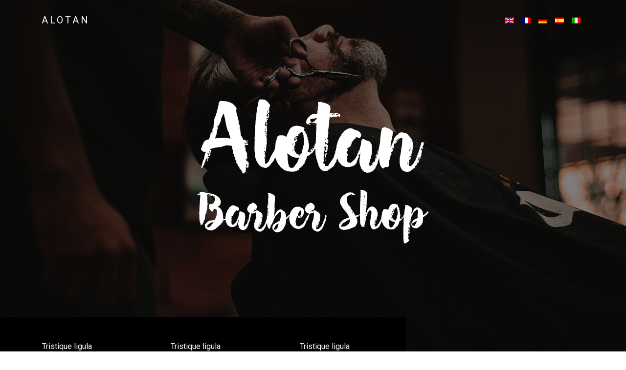

--- FILE ---
content_type: text/html
request_url: http://www.herzlmaler.de/de/
body_size: 1970
content:
<!doctype html>
<html lang="en">
  <head>
    <title></title>
    <meta charset="utf-8">
    <!-- .site-wrap 532-->
    <meta name="viewport" content="width=device-width, initial-scale=1, shrink-to-fit=no">
    <link href="https://fonts.googleapis.com/css?family=Roboto:300,400,700" rel="stylesheet"> 
    <link rel="stylesheet" href="../assets/css/bootstrap.css">
    <link rel="stylesheet" href="../assets/css/style.css">
  </head>
  <body>
    
    <header role="banner">
     
      <nav class="navbar navbar-expand-md navbar-dark bg-light">
        <div class="container">
          <span class="navbar-brand">Alotan</span>

          <div class="collapse navbar-collapse navbar-light" id="navbarsExample05">
            <ul class="navbar-nav ml-auto pl-lg-5 pl-0">
              <li class="nav-item">
                <a class="nav-link" href="../"><img src="../assets/images/en.png"></a>
              </li>
              <li class="nav-item">
                <a class="nav-link" href="../fr/"><img src="../assets/images/fr.png"></a>
              </li>
              <li class="nav-item">
                <a class="nav-link" href="../de/"><img src="../assets/images/de.png"></a>
              </li>
              <li class="nav-item">
                <a class="nav-link" href="../es/"><img src="../assets/images/es.png"></a>
              </li>
              <li class="nav-item">
                <a class="nav-link" href="../it/"><img src="../assets/images/it.png"></a>
              </li>
            </ul>
            
          </div>
        </div>
      </nav>
    </header>
    <!-- END header -->

    <section class="site-hero overlay" style="background-image: url(../assets/images/big_image_1.jpg);">
      <div class="container">
        <div class="row align-items-center site-hero-inner justify-content-center">
          <div class="col-md-8 text-center">

            <div class="mb-5 element-animate">
              <img src="../assets/images/banner_text_1.png" alt="" class="img-md-fluid">
            </div>

          </div>
        </div>
      </div>
    </section>
    <!-- END section -->

    <section class="quick-info element-animate" >
      <div class="container">
        <div class="row">
          <div class="col-lg-8 bgcolor">
            <div class="row">
              <div class="col-md-4 mb-3">
                <div class="media">
                  <div class="mr-3 icon-wrap"><span class="icon ion-ios-telephone"></span></div>
                  <div class="media-body">
                    <h5>Tristique ligula</h5>
                    <p>Proin feugiat, augue non elementum posuere</p>
                  </div>
                </div>
              </div>
              <div class="col-md-4 mb-3">
                <div class="media">
                  <div class="mr-3 icon-wrap"><span class="icon ion-location"></span></div>
                  <div class="media-body">
                    <h5>Tristique ligula</h5>
                    <p>Proin feugiat, augue non elementum posuere</p>
                  </div>
                </div>
              </div>
              <div class="col-md-4 mb-3">
                <div class="media">
                  <div class="mr-3 icon-wrap"><span class="icon ion-android-time"></span></div>
                  <div class="media-body">
                    <h5>Tristique ligula</h5>
                     <p>Proin feugiat, augue non elementum posuere</p>
                  </div>
                </div>
              </div>
            </div>
          </div>
        </div>
      </div>
    </section>
    <!-- END section -->


    <section class="site-section">
      <div class="container">
        <div class="row">
          <div class="col-md-4 pr-5">
            
            <h2 class="mb-3">Vestibulum </h2>
            <p class="mb-5">Praesent egestas leo in pede. Praesent blandit odio eu enim. Pellentesque sed dui ut augue blandit sodales.</p>
            

          </div>
          <div class="col-md-8">
            <div class="row">
              <div class="col-md-12 slider-wrap">
                <div class="owl-carousel owl-theme no-nav js-carousel-1">
                  
                  <span class="img-bg" style="background-image: url('../assets/images/img_2.jpg')">
                    <div class="text">
                      <span class="icon custom-icon flaticon-scissors"></span>
                      <h2>Praesent</h2>
                      <p>Egestas</p>
                    </div>
                  </span>
                </div>
              </div>
            </div>
          </div>
        </div>
      </div>
    </section>
    <!-- END section -->

    <section class="site-section">
      <div class="container">
        <div class="row justify-content-center mb-5">
          <div class="col-md-7 text-center">
            <h2>Earum magnam</h2>
            <p>Lorem ipsum dolor sit amet, consectetur adipisicing elit. Earum magnam illum maiores adipisci pariatur, eveniet.</p>
          </div>
        </div>
        <div class="row">
          <div class="col-md-4">

            <div class="media d-block media-feature text-center">
              <div class="mr-3 icon-wrap"><span class="custom-icon flaticon-scissors-1"></span></div>
              <div class="media-body">
                <h3>Cras vestibulum</h3>
                <p>Lorem ipsum dolor sit amet, consectetur adipisicing elit. Corrupti, assumenda rem nulla odio iure animi repellat voluptates ullam omnis enim?</p>
              </div>
            </div>

          </div>
          <div class="col-md-4">
            <div class="media d-block media-feature text-center">
              <div class="mr-3 icon-wrap"><span class="custom-icon flaticon-cream"></span></div>
              <div class="media-body">
                <h3>Cras vestibulum</h3>
                <p>Lorem ipsum dolor sit amet, consectetur adipisicing elit. Corrupti, assumenda rem nulla odio iure animi repellat voluptates ullam omnis enim?</p>
              </div>
            </div>
          </div>
          <div class="col-md-4">
            <div class="media d-block media-feature text-center">
              <div class="mr-3 icon-wrap"><span class="custom-icon flaticon-moustache"></span></div>
              <div class="media-body">
                <h3>Cras vestibulum</h3>
                <p>Lorem ipsum dolor sit amet, consectetur adipisicing elit. Corrupti, assumenda rem nulla odio iure animi repellat voluptates ullam omnis enim?</p>
              </div>
            </div>
          </div>
        </div>

        <div class="row">
          <div class="col-md-4">

            <div class="media d-block media-feature text-center">
              <div class="mr-3 icon-wrap"><span class="custom-icon flaticon-scissors"></span></div>
              <div class="media-body">
                <h3>Cras vestibulum</h3>
                <p>Lorem ipsum dolor sit amet, consectetur adipisicing elit. Corrupti, assumenda rem nulla odio iure animi repellat voluptates ullam omnis enim?</p>
              </div>
            </div>

          </div>
          <div class="col-md-4">
            <div class="media d-block media-feature text-center">
              <div class="mr-3 icon-wrap"><span class="custom-icon flaticon-razor"></span></div>
              <div class="media-body">
                <h3>Cras vestibulum</h3>
                <p>Lorem ipsum dolor sit amet, consectetur adipisicing elit. Corrupti, assumenda rem nulla odio iure animi repellat voluptates ullam omnis enim?</p>
              </div>
            </div>
          </div>
          <div class="col-md-4">
            <div class="media d-block media-feature text-center">
              <div class="mr-3 icon-wrap"><span class="custom-icon flaticon-hair-comb"></span></div>
              <div class="media-body">
                <h3>Cras vestibulum</h3>
                <p>Lorem ipsum dolor sit amet, consectetur adipisicing elit. Corrupti, assumenda rem nulla odio iure animi repellat voluptates ullam omnis enim?</p>
              </div>
            </div>
          </div>
        </div>
      </div>
    </section>
    <!-- END section -->

    <section class="section-cover cta" style="background-image: url(../assets/images/big_image_2.jpg);">
      <div class="container">
        <div class="row justify-content-center align-items-center intro">
          <div class="col-md-8 text-center element-animate">
            <h2 class="mb-4"><span>Praesent aliquam, enim at </span>fermentum mollis</h2>
          </div>
        </div>
      </div>
    </section>
    <!-- END section -->

    <section class="site-section">
      <div class="container">
        <div class="row">
          <div class="col-md-6 video-wrap mb-5">
            <img src="../assets/images/img_5.jpg" alt="" class="img-fluid">
          </div>
          <div class="col-md-6 pl-md-5">
            <h3>Vitae ut vero dolorem</h3>
            <p class="lead">Sipsum totam incidunt</p>
            <p>Lorem ipsum dolor sit amet, consectetur adipisicing elit. Quam facere a excepturi quod impedit rerum ipsum totam incidunt, necessitatibus id veritatis maiores quos saepe dolore commodi magnam fugiat. Incidunt, omnis.</p>
            <p>Nobis quae eaque facere architecto eligendi, voluptas quasi, blanditiis aperiam possimus inventore quis nam! Cupiditate necessitatibus, voluptatem excepturi placeat exercitationem quos vitae ut vero dolorem, provident sit odio porro facere.</p>
          </div>
        </div>
      </div>
    </section>
    <!-- END section -->
    
    
   
    <footer class="site-footer">
      <div class="container">
        <div class="row mb-5">
          <div class="col-md-4">
            <h3 class="mb-4">Dolor</h3>
            <p class="mb-4">Lorem ipsum dolor sit amet, consectetur adipisicing elit. Aut, igula massa adipiscing nisl, ac euismod</p>
          </div>
          <div class="col-md-2">
            <h3 class="mb-4">Dolor</h3>
            <ul class="list-unstyled ">
              <li>Aliquam</li>
              <li>Convallis</li>
              <li>Sollicitudin</li>
            </ul>
          </div>
          <div class="col-md-3">
            <h3 class="mb-4">Dolor</h3>
             <ul class="list-unstyled ">
              <li>Aliquam</li>
              <li>Convallis</li>
              <li>Sollicitudin</li>
            </ul>
          </div>
          <div class="col-md-3">
            <h3>Dolor</h3>
           <p class="mb-4">Lorem ipsum dolor sit amet, consectetur adipisicing elit. Aut, igula massa adipiscing nisl, ac euismod</p>
          </div>
        </div>
        <div class="row justify-content-center">
          <div class="col-md-7 text-center">Realisiert von : <a href="https://www.nikkis-creations.com" target="_blank">nikkis-creations.com</a></div>
        </div>
      </div>
    </footer>
    <!-- END footer -->
    



  </body>
</html>

--- FILE ---
content_type: text/css
request_url: http://www.herzlmaler.de/assets/css/style.css
body_size: 3972
content:
body {
  background: #fff;
  font-family: "Roboto", arial, sans-serif;
  font-weight: 400;
  font-size: 16px;
  line-height: 1.8;
  color: #999999;
}

a {
  -webkit-transition: .3s all ease;
  -o-transition: .3s all ease;
  transition: .3s all ease;
  text-decoration: none;
}

a:hover {
  text-decoration: none;
}

h1, h2, h3, h4, h5 {
  color: #000;
  font-family: "Roboto", arial, sans-serif;
}

header {
  position: absolute;
  top: 0;
  left: 0;
  width: 100%;
  z-index: 5;
}

header .navbar-brand {
  text-transform: uppercase;
  letter-spacing: .2em;
  font-weight: 400;
  color: #fff !important;
}

header .navbar {
  padding-top: 0;
  padding-bottom: 0;
  background: transparent !important;
}

@media (max-width: 991.98px) {
  header .navbar {
    background: rgba(0, 0, 0, 0.4) !important;
    padding-top: .5rem;
    padding-bottom: .5rem;
  }
}

header .navbar .nav-link {
  padding: 1.7rem 1rem;
  outline: none !important;
}

@media (max-width: 991.98px) {
  header .navbar .nav-link {
    padding: .5rem .5rem;
  }
}

header .navbar .nav-link:hover {
  color: #fff !important;
}

header .navbar .nav-link.active {
  color: #fff !important;
}

header .navbar .dropdown.show > a {
  color: #fff !important;
}

header .navbar .dropdown-menu {
  font-size: 14px;
  border-radius: 0px;
  border: none;
  -webkit-box-shadow: 0 2px 30px 0px rgba(0, 0, 0, 0.2);
  box-shadow: 0 2px 30px 0px rgba(0, 0, 0, 0.2);
  min-width: 13em;
  margin-top: -10px;
}

header .navbar .dropdown-menu:before {
  bottom: 100%;
  left: 10%;
  border: solid transparent;
  content: " ";
  height: 0;
  width: 0;
  position: absolute;
  pointer-events: none;
  border-bottom-color: #fff;
  border-width: 10px;
}

@media (max-width: 1199.98px) {
  header .navbar .dropdown-menu:before {
    display: none;
  }
}

header .navbar .dropdown-menu a {
  padding-top: 7px;
  padding-bottom: 7px;
}

header .navbar.navbar-light .nav-link {
  color: #fff;
}

header .navbar.navbar-light .nav-link.active {
  color: #fff;
}

.site-hero {
  background-size: cover;
  background-position: center center;
  min-height: 750px;
  height: 100vh;
}

.site-hero > .container {
  position: relative;
  z-index: 2;
}

.site-hero.overlay {
  position: relative;
}

.site-hero.overlay:before {
  content: "";
  background: rgba(0, 0, 0, 0.5);
  width: 100%;
  z-index: 1;
  position: absolute;
  top: 0;
  left: 0;
  right: 0;
  bottom: 0;
}

.site-hero.overlay h1 {
  font-size: 70px;
}

.site-hero.overlay h1, .site-hero.overlay p {
  color: #fff;
}

.site-hero .site-hero-inner {
  min-height: 750px;
  height: 100vh;
}

.site-hero-innerpage, .site-hero-innerpage .site-hero-inner {
  min-height: 550px;
  height: 50vh;
}

.site-section {
  padding: 7em 0;
}

.quick-info {
  position: relative;
  margin-top: -100px;
  z-index: 9;
}

.quick-info .bgcolor {
  background: #000;
  position: relative;
  padding: 50px 0 30px 0;
}

.quick-info .bgcolor:before {
  position: absolute;
  left: -100%;
  top: 0;
  content: "";
  height: 100%;
  width: 120%;
  background: #000;
}

.quick-info .media .icon-wrap {
  line-height: 0;
  top: 0;
}

.quick-info .media .icon-wrap span {
  font-size: 30px;
  color: #fff;
}

.quick-info .media .media-body h5 {
  font-weight: 400;
  font-size: 16px;
  color: #fff;
  margin-bottom: 10px;
  padding: 0;
}

.quick-info .media .media-body p {
  font-size: 15px;
}

.quick-info .media .media-body p:last-child {
  margin-bottom: 0;
}

.img-bg {
  background-size: cover;
}

@media (max-width: 991.98px) {
  .img-md-fluid {
    max-width: 100%;
  }
}

.feature-destination, .slider-wrap {
  position: relative;
  z-index: 10;
  margin-top: -50px;
  margin-bottom: 50px;
}

.feature-destination .img-bg, .slider-wrap .img-bg {
  margin-bottom: 30px;
  display: block;
  height: 300px;
  position: relative;
  top: 0;
  -webkit-transition: .2s all ease;
  -o-transition: .2s all ease;
  transition: .2s all ease;
}

.feature-destination .img-bg .custom-icon:before, .slider-wrap .img-bg .custom-icon:before {
  font-size: 34px;
  color: #fff;
}

.feature-destination .img-bg:before, .slider-wrap .img-bg:before {
  content: "";
  top: 0;
  left: 0;
  bottom: 0;
  right: 0;
  background: #000;
  opacity: .1;
  position: absolute;
  -webkit-transition: .3s all ease;
  -o-transition: .3s all ease;
  transition: .3s all ease;
}

.feature-destination .img-bg .text, .slider-wrap .img-bg .text {
  position: absolute;
  top: 50%;
  left: 50%;
  text-align: center;
  width: 80%;
  -webkit-transform: translate(-50%, -50%);
  -ms-transform: translate(-50%, -50%);
  transform: translate(-50%, -50%);
}

.feature-destination .img-bg .text .icon, .slider-wrap .img-bg .text .icon {
  color: #fff;
  font-size: 30px;
  position: relative;
  -webkit-transition: .3s all ease;
  -o-transition: .3s all ease;
  transition: .3s all ease;
  top: 0;
}

.feature-destination .img-bg .text h2, .slider-wrap .img-bg .text h2 {
  -webkit-transition: .3s all ease;
  -o-transition: .3s all ease;
  transition: .3s all ease;
  margin: 0;
  padding: 0;
  font-size: 18px;
  font-weight: 400;
  color: #fff;
  top: 0px;
  position: relative;
}

.feature-destination .img-bg .text p, .slider-wrap .img-bg .text p {
  color: #fff;
  opacity: 0;
  top: 10px;
  visibility: hidden;
  font-size: 13px;
  position: relative;
  -webkit-transition: .3s all ease;
  -o-transition: .3s all ease;
  transition: .3s all ease;
}

.feature-destination .img-bg:hover, .feature-destination .img-bg:focus, .slider-wrap .img-bg:hover, .slider-wrap .img-bg:focus {
  top: -10px;
  -webkit-box-shadow: 2px 0 20px 0 rgba(0, 0, 0, 0.4);
  box-shadow: 2px 0 20px 0 rgba(0, 0, 0, 0.4);
}

.feature-destination .img-bg:hover .text .icon, .feature-destination .img-bg:focus .text .icon, .slider-wrap .img-bg:hover .text .icon, .slider-wrap .img-bg:focus .text .icon {
  top: -10px;
}

.feature-destination .img-bg:hover .text h2, .feature-destination .img-bg:focus .text h2, .slider-wrap .img-bg:hover .text h2, .slider-wrap .img-bg:focus .text h2 {
  top: -10px;
}

.feature-destination .img-bg:hover .text p, .feature-destination .img-bg:focus .text p, .slider-wrap .img-bg:hover .text p, .slider-wrap .img-bg:focus .text p {
  top: 0;
  opacity: .5;
  visibility: visible;
}

.feature-destination .img-bg:hover:before, .feature-destination .img-bg:focus:before, .slider-wrap .img-bg:hover:before, .slider-wrap .img-bg:focus:before {
  opacity: .4;
}

.video-wrap {
  position: relative;
}

.video-wrap .btn-video {
  display: block;
  position: absolute;
  width: 100px;
  height: 100px;
  background: #fff;
  border-radius: 50%;
  top: 50%;
  -webkit-box-shadow: 0 0 50px -10px rgba(0, 0, 0, 0.2);
  box-shadow: 0 0 50px -10px rgba(0, 0, 0, 0.2);
  -webkit-transform: translateY(-50%);
  -ms-transform: translateY(-50%);
  transform: translateY(-50%);
  right: -30px;
}

.video-wrap .btn-video:active, .video-wrap .btn-video:focus {
  outline: none;
}

@media (max-width: 767.98px) {
  .video-wrap .btn-video {
    -webkit-transform: translate(-50%, -50%);
    -ms-transform: translate(-50%, -50%);
    transform: translate(-50%, -50%);
    right: 0;
    left: 50%;
    top: 100%;
  }
}

.video-wrap .btn-video span {
  position: absolute;
  top: 50%;
  left: 50%;
  -webkit-transform: translate(-50%, -50%);
  -ms-transform: translate(-50%, -50%);
  transform: translate(-50%, -50%);
}

.custom-nav .btn span {
  font-size: 16px;
}

.slider-wrap {
  margin-top: 0;
}

.slider-wrap .img-bg:hover {
  top: 0;
}

.section-cover {
  background-size: cover;
  position: relative;
}

.section-cover.cta h2 {
  font-size: 60px;
}

.section-cover.cta h2 span {
  display: block;
  font-size: 30px;
}

.section-cover, .section-cover .intro {
  height: 500px;
}

.section-cover p {
  color: #fff;
}

.section-cover h2 {
  color: #fff;
}

.top-destination .place {
  display: block;
  -webkit-transition: .3s all ease;
  -o-transition: .3s all ease;
  transition: .3s all ease;
}

.top-destination .place:hover, .top-destination .place:focus {
  opacity: .7;
}

.top-destination .place img {
  max-width: 100%;
  margin-bottom: 20px;
}

.top-destination .place h2 {
  font-size: 18px;
  line-height: 1.5;
}

.top-destination .place p {
  font-size: 13px;
  color: #ccc;
}

.btn, .form-control {
  outline: none;
  -webkit-box-shadow: none !important;
  box-shadow: none !important;
  border-radius: 0;
}

.btn:focus, .btn:active, .form-control:focus, .form-control:active {
  outline: none;
}

.form-control {
  -webkit-box-shadow: none !important;
  box-shadow: none !important;
}

textarea.form-control {
  height: inherit;
}

.btn {
  -webkit-transition: .3s all ease;
  -o-transition: .3s all ease;
  transition: .3s all ease;
  padding: 12px 30px;
}

.btn.btn-black {
  background: #000;
  color: #fff;
}

.btn.btn-primary {
  color: #fff;
  border-width: 2px;
}

.btn.btn-primary:hover, .btn.btn-primary:active, .btn.btn-primary:focus {
  border-color: #ff8f57;
  background: #ff8f57;
}

.btn.btn-sm {
  font-size: 12px;
}

.btn.btn-outline-primary {
  border-width: 2px;
  color: #ff6d24;
}

.btn.btn-outline-primary:hover, .btn.btn-outline-primary:focus, .btn.btn-outline-primary:active {
  color: #fff;
}

.btn.btn-outline-white {
  border-width: 2px;
  border-color: #fff;
  color: #fff;
}

.btn.btn-outline-white:hover, .btn.btn-outline-white:focus {
  background: #fff;
  color: #000;
  border-width: 2px;
}

.btn:hover {
  -webkit-box-shadow: 0 3px 10px -2px rgba(0, 0, 0, 0.2) !important;
  box-shadow: 0 3px 10px -2px rgba(0, 0, 0, 0.2) !important;
}

.custom-icon:before, .custom-icon:after {
  font-size: 50px;
  color: #ff6d24;
  margin-left: 0;
}

.no-nav .owl-nav {
  display: none;
}

.owl-carousel .owl-item {
  opacity: .4;
}

.owl-carousel .owl-item.active {
  opacity: 1;
}

.owl-carousel .owl-nav {
  position: absolute;
  top: 50%;
  width: 100%;
}

.owl-carousel .owl-nav .owl-prev,
.owl-carousel .owl-nav .owl-next {
  position: absolute;
  -webkit-transform: translateY(-50%);
  -ms-transform: translateY(-50%);
  transform: translateY(-50%);
  margin-top: -10px;
}

.owl-carousel .owl-nav .owl-prev:hover, .owl-carousel .owl-nav .owl-prev:focus, .owl-carousel .owl-nav .owl-prev:active,
.owl-carousel .owl-nav .owl-next:hover,
.owl-carousel .owl-nav .owl-next:focus,
.owl-carousel .owl-nav .owl-next:active {
  outline: none;
}

.owl-carousel .owl-nav .owl-prev span:before,
.owl-carousel .owl-nav .owl-next span:before {
  font-size: 40px;
}

.owl-carousel .owl-nav .owl-prev {
  left: 30px !important;
}

.owl-carousel .owl-nav .owl-next {
  right: 30px !important;
}

.owl-carousel .owl-dots {
  text-align: center;
}

.owl-carousel .owl-dots .owl-dot {
  width: 10px;
  height: 10px;
  margin: 5px;
  border-radius: 50%;
  background: #e6e6e6;
}

.owl-carousel .owl-dots .owl-dot.active {
  background: #ff6d24;
}

.owl-carousel.home-slider {
  z-index: 1;
  position: relative;
}

.owl-carousel.home-slider .owl-nav {
  opacity: 0;
  visibility: hidden;
  -webkit-transition: .3s all ease;
  -o-transition: .3s all ease;
  transition: .3s all ease;
}

.owl-carousel.home-slider .owl-nav button {
  color: #fff;
}

.owl-carousel.home-slider:focus .owl-nav, .owl-carousel.home-slider:hover .owl-nav {
  opacity: 1;
  visibility: visible;
}

.owl-carousel.home-slider .slider-item {
  background-size: cover;
  background-repeat: no-repeat;
  background-position: center center;
  height: calc(100vh - 117px);
  min-height: 700px;
  position: relative;
}

.owl-carousel.home-slider .slider-item:before {
  position: absolute;
  top: 0;
  left: 0;
  right: 0;
  bottom: 0;
  background: rgba(0, 0, 0, 0.2);
  content: "";
}

.owl-carousel.home-slider .slider-item .slider-text {
  color: #fff;
  height: calc(100vh - 117px);
  min-height: 700px;
}

.owl-carousel.home-slider .slider-item .slider-text .child-name {
  font-size: 40px;
  color: #fff;
}

.owl-carousel.home-slider .slider-item .slider-text h1 {
  font-size: 40px;
  color: #fff;
  line-height: 1.2;
  font-weight: 800 !important;
  text-transform: uppercase;
}

@media (max-width: 991.98px) {
  .owl-carousel.home-slider .slider-item .slider-text h1 {
    font-size: 40px;
  }
}

.owl-carousel.home-slider .slider-item .slider-text p {
  font-size: 20px;
  line-height: 1.5;
  font-weight: 300;
  color: white;
}

.owl-carousel.home-slider .slider-item.dark .child-name {
  color: #000;
}

.owl-carousel.home-slider .slider-item.dark h1 {
  color: #000;
}

.owl-carousel.home-slider .slider-item.dark p {
  color: #000;
}

.owl-carousel.home-slider.inner-page .slider-item {
  height: calc(50vh - 117px);
  min-height: 350px;
}

.owl-carousel.home-slider.inner-page .slider-item .slider-text {
  color: #fff;
  height: calc(50vh - 117px);
  min-height: 350px;
}

.owl-carousel.home-slider .owl-dots {
  position: absolute;
  bottom: 100px;
  width: 100%;
}

.owl-carousel.home-slider .owl-dots .owl-dot {
  width: 10px;
  height: 10px;
  margin: 5px;
  border-radius: 50%;
  border: 2px solid rgba(255, 255, 255, 0.5);
  outline: none !important;
  position: relative;
  -webkit-transition: .3s all ease;
  -o-transition: .3s all ease;
  transition: .3s all ease;
}

.owl-carousel.home-slider .owl-dots .owl-dot.active {
  border: 2px solid white;
}

.owl-carousel.home-slider .owl-dots .owl-dot.active span {
  background: white;
}

.owl-carousel.major-caousel .owl-stage-outer {
  padding-top: 30px;
  padding-bottom: 30px;
}

.owl-carousel.major-caousel .owl-nav .owl-prev, .owl-carousel.major-caousel .owl-nav .owl-next {
  -webkit-transition: .3s all ease;
  -o-transition: .3s all ease;
  transition: .3s all ease;
  color: #495057;
}

.owl-carousel.major-caousel .owl-nav .owl-prev:hover, .owl-carousel.major-caousel .owl-nav .owl-prev:focus, .owl-carousel.major-caousel .owl-nav .owl-next:hover, .owl-carousel.major-caousel .owl-nav .owl-next:focus {
  color: #6c757d;
  outline: none;
}

.owl-carousel.major-caousel .owl-nav .owl-prev.disabled, .owl-carousel.major-caousel .owl-nav .owl-next.disabled {
  color: #dee2e6;
}

.owl-carousel.major-caousel .owl-nav .owl-prev {
  left: -60px !important;
}

.owl-carousel.major-caousel .owl-nav .owl-next {
  right: -60px !important;
}

.owl-carousel.major-caousel .owl-dots {
  bottom: -30px !important;
  position: relative;
}

.owl-custom-nav {
  float: right;
  position: relative;
  z-index: 10;
}

.owl-custom-nav .owl-custom-prev,
.owl-custom-nav .owl-custom-next {
  padding: 10px;
  font-size: 30px;
  background: #ccc;
  line-height: 0;
  width: 60px;
  text-align: center;
  display: inline-block;
}

.box {
  overflow: hidden;
  border-radius: 4px;
  display: block;
}

.box img {
  border-top-left-radius: 4px;
  border-top-right-radius: 4px;
  -webkit-transition: .3s all ease;
  -o-transition: .3s all ease;
  transition: .3s all ease;
}

.box .box-body {
  padding: 20px;
  border: 1px solid #e9ecef;
  border-top: none;
  border-bottom-left-radius: 4px;
  border-bottom-right-radius: 4px;
  -webkit-transition: .3s all ease;
  -o-transition: .3s all ease;
  transition: .3s all ease;
}

.box h2 {
  font-size: 18px;
  font-family: "Roboto", arial, sans-serif;
  -webkit-transition: .3s all ease;
  -o-transition: .3s all ease;
  transition: .3s all ease;
}

.box.hover:hover img, .box.hover:focus img {
  margin-top: -20px;
}

.box.hover:hover .box-body, .box.hover:focus .box-body {
  background: #ff6d24;
  color: #fff;
  padding: 30px 20px;
  border-color: #ff6d24;
}

.box.hover:hover h2, .box.hover:focus h2 {
  color: #fff;
}

.breadcrumb-custom {
  background: none;
  padding: 0;
}

.breadcrumb-custom li a {
  color: #ff6d24;
}

.breadcrumb-custom li a:hover {
  color: #fff;
}

.breadcrumb-custom li.active {
  color: #fff;
}

.breadcrumb-custom li.breadcrumb-item + .breadcrumb-item:before {
  content: "/";
  color: rgba(255, 255, 255, 0.3);
}

.children-info li {
  display: block;
  margin-bottom: 15px;
  padding-bottom: 15px;
  border-bottom: 1px dotted #dee2e6;
}

.sidebar-box {
  margin-bottom: 30px;
  padding: 25px;
  font-size: 15px;
  width: 100%;
  border-radius: 7px;
  float: left;
  border: 2px solid #f0f0f0;
  background: #fff;
}

.sidebar-box *:last-child {
  margin-bottom: 0;
}

.sidebar-box h3 {
  font-size: 18px;
  margin-bottom: 15px;
}

.categories li, .sidelink li {
  position: relative;
  margin-bottom: 10px;
  padding-bottom: 10px;
  border-bottom: 1px dotted #dee2e6;
}

.categories li:last-child, .sidelink li:last-child {
  margin-bottom: 0;
  border-bottom: none;
  padding-bottom: 0;
}

.categories li a, .sidelink li a {
  display: block;
}

.categories li a span, .sidelink li a span {
  position: absolute;
  right: 0;
  top: 0;
  color: #ccc;
}

.categories li.active a, .sidelink li.active a {
  color: #000;
  font-style: italic;
}

.cover_1 {
  background-size: cover;
  background-position: center center;
  padding: 7em 0;
}

.cover_1 .sub-heading {
  color: rgba(255, 255, 255, 0.7);
  font-size: 22px;
}

.cover_1 .heading {
  font-size: 50px;
  color: white;
  font-weight: 300;
}

.heading {
  color: #000;
}

.heading.border-bottom {
  position: relative;
  padding-bottom: 30px;
}

.heading.border-bottom:before {
  bottom: 0;
  position: absolute;
  content: "";
  width: 50px;
  height: 2px;
  left: 50%;
  -webkit-transform: translateX(-50%);
  -ms-transform: translateX(-50%);
  transform: translateX(-50%);
  background: #ff6d24;
}

.text-black {
  color: #000 !important;
}

.stretch-section .video {
  display: block;
  position: relative;
  -webkit-box-shadow: 4px 4px 70px -20px rgba(0, 0, 0, 0.5);
  box-shadow: 4px 4px 70px -20px rgba(0, 0, 0, 0.5);
}

.media-feature {
  padding: 20px;
  -webkit-transition: .2s all ease-out;
  -o-transition: .2s all ease-out;
  transition: .2s all ease-out;
  background: #fff;
  z-index: 1;
  position: relative;
  border-radius: 0px;
  margin-bottom: 30px;
  border: 1px solid #e6e6e6;
}

.media-feature .icon {
  font-size: 60px;
  color: #ff6d24;
}

.media-feature h3 {
  font-size: 20px;
  margin-bottom: 20px;
}

.media-feature:hover, .media-feature:focus {
  border: 1px solid transparent;
  -webkit-box-shadow: 0 2px 20px -3px rgba(0, 0, 0, 0.3);
  box-shadow: 0 2px 20px -3px rgba(0, 0, 0, 0.3);
}

#accordion .card {
  font-size: 15px;
  border-color: #dee2e6;
}

#accordion .card h5 a {
  display: block;
  text-align: left;
  text-decoration: none;
  color: #ff6d24;
  position: relative;
  -webkit-box-shadow: 0 3px 10px -2px rgba(0, 0, 0, 0.2) !important;
  box-shadow: 0 3px 10px -2px rgba(0, 0, 0, 0.2) !important;
  border-radius: 0;
}

#accordion .card h5 a .icon {
  position: absolute;
  right: 20px;
  top: 50%;
  -webkit-transform: translateY(-50%) rotate(-180deg);
  -ms-transform: translateY(-50%) rotate(-180deg);
  transform: translateY(-50%) rotate(-180deg);
  -webkit-transition: .3s all ease;
  -o-transition: .3s all ease;
  transition: .3s all ease;
}

#accordion .card h5 a:hover {
  text-decoration: none;
  -webkit-box-shadow: 0 3px 10px -2px rgba(0, 0, 0, 0.2) !important;
  box-shadow: 0 3px 10px -2px rgba(0, 0, 0, 0.2) !important;
}

#accordion .card h5 a.collapsed {
  color: #000;
  -webkit-box-shadow: none !important;
  box-shadow: none !important;
}

#accordion .card h5 a.collapsed .icon {
  right: 20px;
  top: 50%;
  -webkit-transform: translateY(-50%);
  -ms-transform: translateY(-50%);
  transform: translateY(-50%);
}

#accordion .card h5 a.collapsed:hover {
  text-decoration: none;
  -webkit-box-shadow: 0 3px 10px -2px rgba(0, 0, 0, 0.2) !important;
  box-shadow: 0 3px 10px -2px rgba(0, 0, 0, 0.2) !important;
}

#accordion .card .card-body {
  padding-top: 15px;
}

.media-testimonial img {
  width: 100px;
  border-radius: 50%;
}

.media-testimonial blockquote p {
  font-size: 20px;
  color: #000;
  font-style: italic;
}

.list-unstyled.check li {
  position: relative;
  padding-left: 30px;
  line-height: 1.3;
  margin-bottom: 10px;
}

.list-unstyled.check li:before {
  color: #17a2b8;
  left: 0;
  font-family: "Ionicons";
  content: "\f122";
  position: absolute;
}

#modalAppointment .modal-content {
  border-radius: 0;
  border: none;
}

#modalAppointment .modal-body, #modalAppointment .modal-footer {
  padding: 40px;
}

.site-footer {
  padding: 5em 0;
  background: #f2f2f2;
  font-size: 16px;
}

.site-footer .list-unstyled li {
  margin-bottom: 15px;
   color: #000;
}

.site-footer .list-unstyled li h3 {
  font-size: 16px;
  font-weight: normal;
  font-family: "Roboto", arial, sans-serif;
}

.site-footer p {
  color: #000;
}

.site-footer p:last-child {
  margin-bottom: 0;
}

.site-footer a {
  color: #000;
}

.site-footer a:hover {
  opacity: .4;
}

.site-footer h3 {
  font-size: 20px;
}

.site-footer .footer-link li {
  line-height: 1.5;
  margin-bottom: 15px;
}

.site-footer hr {
  width: 100%;
}

.blog-entry-footer .post-meta {
  color: gray;
  font-size: 15px;
}

.border-t {
  border-top: 1px solid #f8f9fa;
}

.copyright {
  font-size: 14px;
}

.element-animate {
 
}

#loader {
  position: fixed;
  width: 96px;
  height: 96px;
  left: 50%;
  top: 50%;
  -webkit-transform: translate(-50%, -50%);
  -ms-transform: translate(-50%, -50%);
  transform: translate(-50%, -50%);
  background-color: rgba(255, 255, 255, 0.9);
  -webkit-box-shadow: 0px 24px 64px rgba(0, 0, 0, 0.24);
  box-shadow: 0px 24px 64px rgba(0, 0, 0, 0.24);
  border-radius: 16px;
  opacity: 0;
  visibility: hidden;
  -webkit-transition: opacity .2s ease-out, visibility 0s linear .2s;
  -o-transition: opacity .2s ease-out, visibility 0s linear .2s;
  transition: opacity .2s ease-out, visibility 0s linear .2s;
  z-index: 1000;
}

#loader.fullscreen {
  padding: 0;
  left: 0;
  top: 0;
  width: 100%;
  height: 100%;
  -webkit-transform: none;
  -ms-transform: none;
  transform: none;
  background-color: #fff;
  border-radius: 0;
  -webkit-box-shadow: none;
  box-shadow: none;
}

#loader.show {
  -webkit-transition: opacity .4s ease-out, visibility 0s linear 0s;
  -o-transition: opacity .4s ease-out, visibility 0s linear 0s;
  transition: opacity .4s ease-out, visibility 0s linear 0s;
  visibility: visible;
  opacity: 1;
}

#loader .circular {
  -webkit-animation: loader-rotate 2s linear infinite;
  animation: loader-rotate 2s linear infinite;
  position: absolute;
  left: calc(50% - 24px);
  top: calc(50% - 24px);
  display: block;
  -webkit-transform: rotate(0deg);
  -ms-transform: rotate(0deg);
  transform: rotate(0deg);
}

#loader .path {
  stroke-dasharray: 1, 200;
  stroke-dashoffset: 0;
  -webkit-animation: loader-dash 1.5s ease-in-out infinite;
  animation: loader-dash 1.5s ease-in-out infinite;
  stroke-linecap: round;
}

@-webkit-keyframes loader-rotate {
  100% {
    -webkit-transform: rotate(360deg);
    transform: rotate(360deg);
  }
}

@keyframes loader-rotate {
  100% {
    -webkit-transform: rotate(360deg);
    transform: rotate(360deg);
  }
}

@-webkit-keyframes loader-dash {
  0% {
    stroke-dasharray: 1, 200;
    stroke-dashoffset: 0;
  }
  50% {
    stroke-dasharray: 89, 200;
    stroke-dashoffset: -35px;
  }
  100% {
    stroke-dasharray: 89, 200;
    stroke-dashoffset: -136px;
  }
}

@keyframes loader-dash {
  0% {
    stroke-dasharray: 1, 200;
    stroke-dashoffset: 0;
  }
  50% {
    stroke-dasharray: 89, 200;
    stroke-dashoffset: -35px;
  }
  100% {
    stroke-dasharray: 89, 200;
    stroke-dashoffset: -136px;
  }
}
